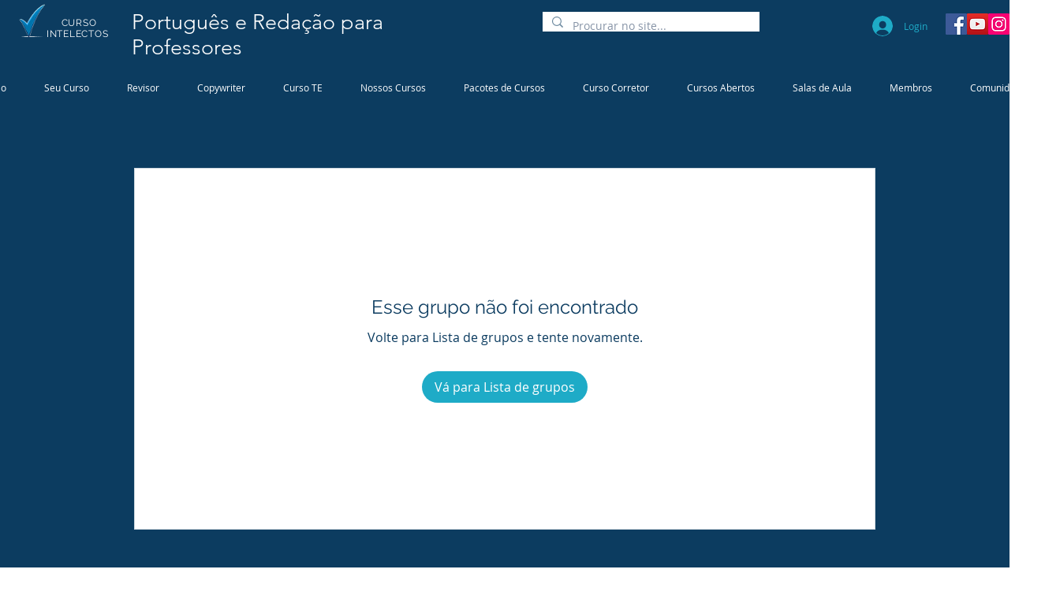

--- FILE ---
content_type: text/html; charset=utf-8
request_url: https://www.google.com/recaptcha/api2/aframe
body_size: 267
content:
<!DOCTYPE HTML><html><head><meta http-equiv="content-type" content="text/html; charset=UTF-8"></head><body><script nonce="PeJfY_I--Gw9wWWe6DO0OA">/** Anti-fraud and anti-abuse applications only. See google.com/recaptcha */ try{var clients={'sodar':'https://pagead2.googlesyndication.com/pagead/sodar?'};window.addEventListener("message",function(a){try{if(a.source===window.parent){var b=JSON.parse(a.data);var c=clients[b['id']];if(c){var d=document.createElement('img');d.src=c+b['params']+'&rc='+(localStorage.getItem("rc::a")?sessionStorage.getItem("rc::b"):"");window.document.body.appendChild(d);sessionStorage.setItem("rc::e",parseInt(sessionStorage.getItem("rc::e")||0)+1);localStorage.setItem("rc::h",'1768893907881');}}}catch(b){}});window.parent.postMessage("_grecaptcha_ready", "*");}catch(b){}</script></body></html>